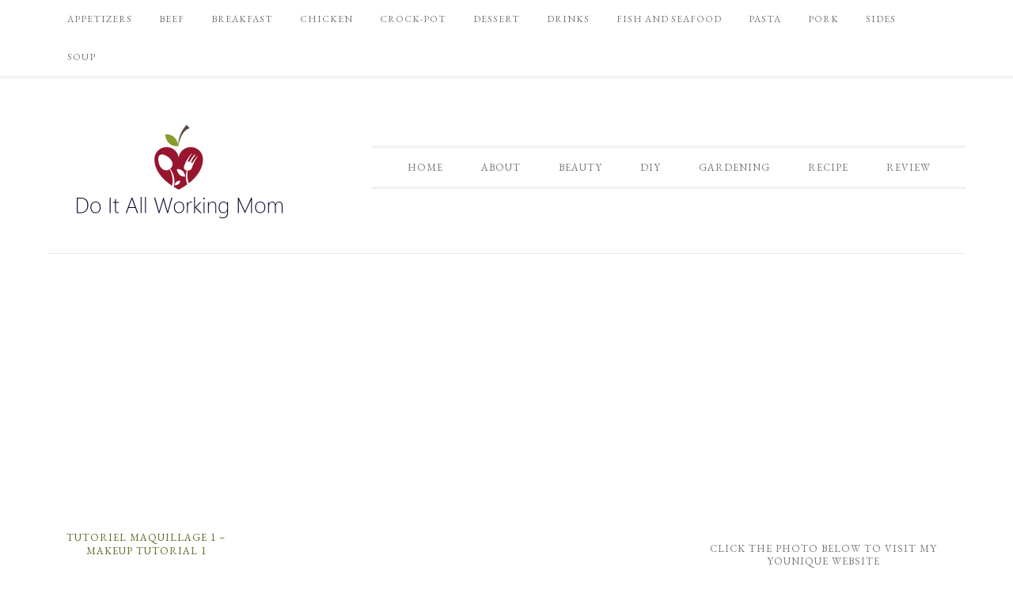

--- FILE ---
content_type: text/html; charset=utf-8
request_url: https://www.google.com/recaptcha/api2/aframe
body_size: 266
content:
<!DOCTYPE HTML><html><head><meta http-equiv="content-type" content="text/html; charset=UTF-8"></head><body><script nonce="L3ItTIDAq5Ecq7mxbJTWCw">/** Anti-fraud and anti-abuse applications only. See google.com/recaptcha */ try{var clients={'sodar':'https://pagead2.googlesyndication.com/pagead/sodar?'};window.addEventListener("message",function(a){try{if(a.source===window.parent){var b=JSON.parse(a.data);var c=clients[b['id']];if(c){var d=document.createElement('img');d.src=c+b['params']+'&rc='+(localStorage.getItem("rc::a")?sessionStorage.getItem("rc::b"):"");window.document.body.appendChild(d);sessionStorage.setItem("rc::e",parseInt(sessionStorage.getItem("rc::e")||0)+1);localStorage.setItem("rc::h",'1768786373378');}}}catch(b){}});window.parent.postMessage("_grecaptcha_ready", "*");}catch(b){}</script></body></html>